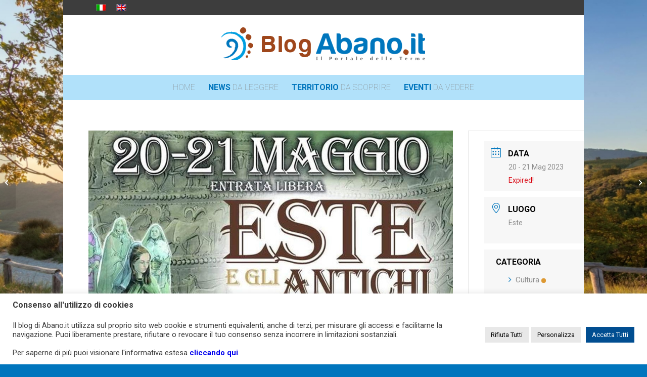

--- FILE ---
content_type: text/css
request_url: https://blog.abano.it/wp-content/themes/abano-child/style.css?ver=7.1.3
body_size: -72
content:
/*
Theme Name:     Blog Abano.it
Theme URI:      http://blog.abano.it
Description:    Tema per il blog di Abano.it
Author:         Inartis Systems Srl
Author URI:     http://inartis.it
Template:       enfold
Version:        0.1
*/

/****  CUSTOM ENFOLD ****/


